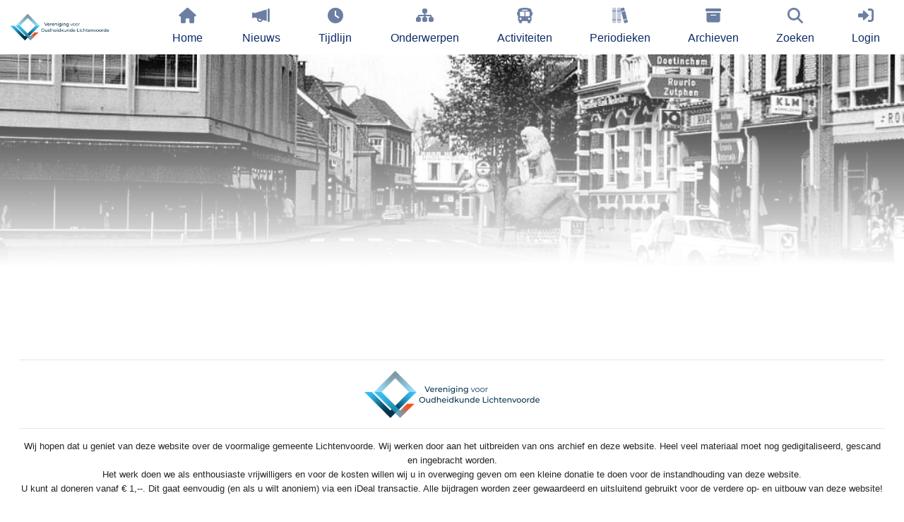

--- FILE ---
content_type: text/html; charset=UTF-8
request_url: https://www.oudheidkundelichtenvoorde.nl/node/173
body_size: 4412
content:






            <!DOCTYPE HTML>
<html>
	<head>
		<meta charset="UTF-8">
		
		<meta http-equiv="language" content="NL">
		<meta http-equiv="content-language" content="NL">
		<BASE href="https://www.oudheidkundelichtenvoorde.nl">
		<link rel="canonical" href='https://www.oudheidkundelichtenvoorde.nl/node/173' />
		<meta name="description" content=""/>
		<meta name="keywords" content=""/>
		<link rel="shortcut icon" href="./sites/sites/erfgoedcms/images/favicon.ico" type="image/x-icon">
		<link rel="icon" href="./sites/sites/erfgoedcms/images/favicon.ico" type="image/x-icon">
		<link rel="preconnect" href="https://connect.facebook.net" crossorigin>
		<link rel="preconnect" href="https://www.google-analytics.com" crossorigin>
		<link rel="preconnect" href="https://www.googletagmanager.com" crossorigin>
		<link rel="preconnect" href="https://stackpath.bootstrapcdn.com" crossorigin>
		<link rel="preconnect" href="https://code.jquery.com" crossorigin>
		<link rel="preconnect" href="https://unpkg.com" crossorigin>
		<link rel="preconnect" href="https://maps.googleapis.com" crossorigin>
		<link rel="preconnect" href="https://www.google.com" crossorigin>

		<meta name="author" content="ErfgoedCMS™">
		<meta name="copyright" content="Copyright (C) 2026 - ErfgoedCMS™">
		<meta name="contactName" content="ErfgoedCMS™">
		<meta name="contactOrganization" content="ErfgoedCMS™">
		<meta name="contactStreetAdress1" content="Boterstraat 9">
		<meta name="contactZipcode" content="8501BS">
		<meta name="contactCity" content=" Joure">
		<meta name="contactstate" content="Friesland">
		<meta name="contactCountry" content="Nederland">
		<meta name="contactPhonenumber" content="+31(0)6 51151519">
		<meta http-equiv="Cache-control" content="public">

		<meta http-equiv="X-UA-Compatible" content="IE=edge" />
		<meta name="viewport" content="width=device-width, initial-scale=1" />

		<link rel="stylesheet" href="./sites/sites/erfgoedcms/css/font-awesome-6.2.1/css/all.min.css" />
		<link href="./sites/sites/erfgoedcms/css/font-awesome-6.2.1/css/v5-font-face.css" rel="stylesheet">

		
		<link rel="stylesheet" href="https://code.jquery.com/ui/1.12.1/themes/base/jquery-ui.css">
		<script src="https://code.jquery.com/jquery-3.3.1.min.js"></script>
		<script src="https://code.jquery.com/ui/1.12.1/jquery-ui.min.js"></script>
		<link rel="stylesheet" href="https://stackpath.bootstrapcdn.com/bootstrap/4.3.1/css/bootstrap.min.css">
		<script src="https://stackpath.bootstrapcdn.com/bootstrap/4.3.1/js/bootstrap.bundle.min.js"></script>

		

		
		
		
		
		
  		<link rel="stylesheet" href="./sites/sites/erfgoedcms/css/slideshow.css" />
  		<link rel="stylesheet" href="./sites/sites/erfgoedcms/css/uitgelichte_slider.css" />
		<link rel="stylesheet" href="./sites/sites/erfgoedcms/css/main_fw.css" />
		<link rel="stylesheet" href="./sites/sites/erfgoedcms/css/main_beeldbank.css" />
		<link rel="stylesheet" href="./sites/sites/erfgoedcms/css/main_dorpsarchief.css" />
		<script src="./sites/sites/erfgoedcms/assets/js/generateKoppelComponent.js"></script>
		
		
		
		
		
		
		
		
		<script>
			$(document).ready(function(){
			    $('[data-toggle="tooltip"]').tooltip(); 
			});
		</script>
		<script>
			$(document).ready(function()
			{
				$(window).on('load', function () {
					var hash = location.hash.replace('#','');
					if(hash != '')
						{
						$('html, body').animate({ scrollTop: $(hash).offset().top + 100}, 1000);
						}
				});
			});
		</script>

		<!-- Google translate-->
		<!--			<script type="text/javascript">
			function googleTranslateElementInit() {
			  new google.translate.TranslateElement({pageLanguage: 'nl', includedLanguages: 'de,en,es,fr,pl,zh-CN,da,it,ar,uk,ru', layout: google.translate.TranslateElement.InlineLayout.HORIZONTAL}, 'google_translate_element');
			}
			</script>
			<script type="text/javascript" src="//translate.google.com/translate_a/element.js?cb=googleTranslateElementInit"></script>
		-->
		<!--			<script type="text/javascript">
			    (function(c,l,a,r,i,t,y){
			        c[a]=c[a]||function(){(c[a].q=c[a].q||[]).push(arguments)};
			        t=l.createElement(r);t.async=1;t.src="https://www.clarity.ms/tag/"+i;
			        y=l.getElementsByTagName(r)[0];y.parentNode.insertBefore(t,y);
			    })(window, document, "clarity", "script", "cik0evbhtg");
			</script>
		-->
		<!-- Start Google Maps or not-->
		<!--		<script type="text/javascript" src="https://maps.googleapis.com/maps/api/js?key=AIzaSyBTU7hluOgUIwPYBPUfKkzIAa_G0uMYAJM" loading="async"></script>
		-->
		<!-- Global site tag (gtag.js) - Google Analytics -->
		<script async src="https://www.googletagmanager.com/gtag/js?id=G-61KBMTX8SR"></script>
		<script>
		  window.dataLayer = window.dataLayer || [];
		  function gtag(){dataLayer.push(arguments);}
		  gtag('js', new Date());
		  gtag('config', 'G-61KBMTX8SR', { 'anonymize_ip': true});
		//   		</script>

		<style type="text/css">
			#map-canvas
				{
				height: 800px;
				width: 100%;
				}
		</style>

		
				<meta property="og:url"          	content="" />
		<meta property="og:type"          	content="" />
		<meta property="og:title"         	content="" />
		<meta property="og:description"   	content="" />
		<meta property="og:image"         	content="" />

		<title></title>
<script>
document.querySelectorAll('script[src]').forEach(s => {
  if (s.src.toLowerCase().includes('jquery')) {
    console.log('FOUND JQUERY:', s.src);
  }
});
</script>

	</head>
	<body >
				<!--<script>(function(d, s, id)
			{
			var js, fjs = d.getElementsByTagName(s)[0];
			if (d.getElementById(id)) return;
			js = d.createElement(s); js.id = id;
			js.src = 'https://connect.facebook.net/nl_NL/sdk.js#xfbml=1&version=v2.11';
			fjs.parentNode.insertBefore(js, fjs);
			}
			(document, 'script', 'facebook-jssdk'));
		</script>-->
		<div id="page-wrapper">
			<nav class="navbar sticky-top navbar-expand-xl navbar-dark bg-primary">
					<!-- <script>
	jQuery(function($) {
	$('.navbar .dropdown').hover(function() {
	$(this).find('.dropdown-menu').first().stop(true, true).delay(250).slideDown();

	}, function() {
	$(this).find('.dropdown-menu').first().stop(true, true).delay(100).slideUp();

	});

	$('.navbar .dropdown > a').click(function(){
	location.href = this.href;
	});
	});
	</script> -->

	<script>
	jQuery(function($) {
		$('.navbar .dropdown').hover(function() {
			$(this).find('.dropdown-menu').first().stop(true, true).delay(250).slideDown();
		}, function() {
			$(this).find('.dropdown-menu').first().stop(true, true).delay(100).slideUp();
		});

		$('.navbar .dropdown > a').click(function(){
			location.href = this.href;
		});

		// Contextmenu uitschakelen
		$('.navbar').on("contextmenu", function(e) {
			e.preventDefault();
		});
	});
	</script>


	<a class="navbar-brand on-mobile" href="/onderwerpen"><img width="250" height="69"  src="./sites/sites/erfgoedcms/images/beeldmerk_oudheidkundelichtenvoorde.png" alt="Oudheidkunde Lichtenvoorde" title="Oudheidkunde Lichtenvoorde"/></a>
	<button class="navbar-toggler collapsed" type="button" data-toggle="collapse" data-target="#navbarSupportedContent" aria-controls="navbarSupportedContent" aria-expanded="false" aria-label="Toggle navigation">
		<span class=""><i class="fas fa-bars"></i></span>
	</button>
	<div class="collapse navbar-collapse" id="navbarSupportedContent">
		<ul class="navbar-nav mx-auto">
			<li class="nav-item logo" style="float:left;">
				<a class="navbar-brand" href="/onderwerpen"><img height="50px" src="./sites/sites/erfgoedcms/images/beeldmerk_oudheidkundelichtenvoorde.png" alt="" title=""/></a>
			</li>
			<li class='nav-item dropdown'><a  class='nav-link cms' role='button' data-toggle='dropdown' id='Home' aria-haspopup='true' href='/home' aria-expanded='true'><i class='fa-solid fa-house'></i>Home</a><div class='dropdown-menu' aria-labelledby='Home'><a  class='dropdown-item' href='/bestuur'>Bestuur</a><a  class='dropdown-item' href='/contact'>Contact</a><a  class='dropdown-item' href='/de-activiteiten-van-de-vereniging'>De activiteiten van de vereniging</a><a  class='dropdown-item' href='/jaarverslag-2024'>Jaarverslag 2024</a><a  class='dropdown-item' href='/links-naar-relevante-websites'>Links naar relevante websites</a><a  class='dropdown-item' href='/onze-sponsoren'>Onze Sponsoren</a><a  class='dropdown-item' href='/vereniging-voor-oudheidkunde-lichtenvoorde'>Vereniging voor Oudheidkunde Lichtenvoorde</a></div></li><li class='nav-item'><a  class='nav-link Nieuws' href='/lemma/nieuws-61620'><i class='fa-solid fa-megaphone'></i>Nieuws</a></li><li class='nav-item'><a  class='nav-link Tijdlijn ' href='/lemma/tijdlijn-59021'><i class='fas fa-clock fa-fw'></i>Tijdlijn </a></li><li class='nav-item'><a  class='nav-link Onderwerpen' href='/onderwerpen'><i class='fa-solid fa-sitemap fa-fw'></i>Onderwerpen</a></li><li class='nav-item dropdown'><a  class='nav-link cms' role='button' data-toggle='dropdown' id='Activiteiten' aria-haspopup='true' href='/activiteiten' aria-expanded='true'><i class='fa-solid fa-bus'></i>Activiteiten</a><div class='dropdown-menu' aria-labelledby='Activiteiten'><a  class='dropdown-item' href='/lemma/diversen-61390'>Diversen</a><a  class='dropdown-item' href='/lemma/excursies-61391'>Excursies</a><a  class='dropdown-item' href='/lemma/exposities-61389'>Exposities</a><a  class='dropdown-item' href='/lemma/lezingen-61388'>Lezingen</a></div></li><li class='nav-item dropdown'><a  class='nav-link cms' role='button' data-toggle='dropdown' id='Periodieken' aria-haspopup='true' href='/periodieken' aria-expanded='true'><i class='fa-duotone fa-solid fa-books'></i>Periodieken</a><div class='dropdown-menu' aria-labelledby='Periodieken'><a  class='dropdown-item' href='/lemma/periodieken-inhoudsopgave-61353'>Periodieken inhoudsopgave</a></div></li><li class='nav-item'><a  class='nav-link Archieven' href='/lemma/archieven-61888'><i class='fa-solid fa-box-archive'></i>Archieven</a></li><li class='nav-item'><a  class='nav-link Zoeken' href='/zoeken'><i class='fa-solid fa-magnifying-glass'></i>Zoeken</a></li> <li class='nav-item'><a class='nav-link login' href='/login'><i class='fas fa-sign-in-alt fa-fw fa-vc'></i>Login</a></li><li class='nav-item seperated-menu-items'></li>		</ul>
	</div>				</nav>
				<div id='header'><div class="blur_header" style="background: url(./beeldbank/erfgoedcms/instellingen/admin-oudheidkundelichtenvoorde_17403552007395675.jpg) 0% 50% no-repeat; background-size: cover;"><div class="center middle"></div></div><div class="foreground_header"></div></div>		<div class="inner">
			<article class="pagecontainer special">
				<!--<header class="pagecontainer special">-->
					<div class="center">
						     					</div>
					<h1 style='display:inline-block;'></h1>					<div>
											</div>
					<div>
											</div>
				<!--</header>-->
			</article>
		</div>
				<div class="inner">
			<article class="pagecontainer special">
				<div class="row">
									</div>
			</article>
		</div>
		<div class="wrapper" id="footer">
			<div class="pagecontainer">
				<div class="row footer center">
					<section id='contact' class='12u 12u(mobile) center'>
					<hr>
					<a target="_self" class="noborder" href="https://www.oudheidkundelichtenvoorde.nl"><img src="./sites/sites/erfgoedcms/images/beeldmerk_oudheidkundelichtenvoorde.png" width="250" height="69" alt="Oudheidkunde Lichtenvoorde" title="Oudheidkunde Lichtenvoorde"></a><br>
					<div class='center'> <hr><div class='center'><p>Wij hopen dat u geniet van deze website over de voormalige gemeente Lichtenvoorde. Wij werken door aan het uitbreiden van ons archief en deze website. Heel veel materiaal moet nog gedigitaliseerd, gescand en ingebracht worden. <br>Het werk doen we als enthousiaste vrijwilligers en voor de kosten willen wij u in overweging geven om een kleine donatie te doen voor de instandhouding van deze website. <br>U kunt al doneren vanaf &euro; 1,--. Dit gaat eenvoudig (en als u wilt anoniem) via een iDeal transactie. Alle bijdragen worden zeer gewaardeerd en uitsluitend gebruikt voor de verdere op- en uitbouw van deze website!</p>
<p>U kunt zich natuurlijk ook aansluiten bij onze vereniging, informatie hierover vindt u op de homepage.</p><form style='margin:5px!important;display:inline-block;' action='/donatie/100' method='post'><input type='submit' name='submit' value='&euro; 1'></form><form style='margin:5px!important;display:inline-block;' action='/donatie/500' method='post'><input type='submit' name='submit' value='&euro; 5'></form><form style='margin:5px!important;display:inline-block;' action='/donatie/1000' method='post'><input type='submit' name='submit' value='&euro; 10'></form><form style='margin:5px!important;display:inline-block;' action='/donatie/2500' method='post'><input type='submit' name='submit' value='&euro; 25'></form><form style='margin:5px!important;display:inline-block;' action='/donatie/5000' method='post'><input type='submit' name='submit' value='&euro; 50'></form><div class='center'><a target='_self' href='https://www.oudheidkundelichtenvoorde.nl/node/173?verberg=ja'><h5>Verberg deze mededeling</h5></a></div></div> </div><div class='copyright center'> <div class='sponsors'><hr><p>Deze website wordt mede mogelijk gemaakt door:</p><img style='width:150px;margin-right:10px;margin-bottom:10px;' src='./beeldbank/erfgoedcms/sponsors/admin-oudheidkundelichtenvoorde_17376768003516474.jpg' alt='Jumbo Bennink' title='Jumbo Bennink'><img style='width:150px;margin-right:10px;margin-bottom:10px;' src='./beeldbank/erfgoedcms/sponsors/admin-oudheidkundelichtenvoorde_17649792003502038.jpg' alt='Eeftink OG' title='Eeftink OG'><div> </div> <h2 style='text-align:center!important;'><hr>Zakelijk menu</h2>&#8226; <a href='/onze-sponsoren'>Onze Sponsoren</a>&#8226; <a href='/vereniging-voor-oudheidkunde-lichtenvoorde'>Vereniging voor Oudheidkunde Lichtenvoorde</a>&#8226; <a href='/contact'>Contact</a>&#8226; <a href='/de-activiteiten-van-de-vereniging'>De activiteiten van de vereniging</a>&#8226; <a href='/links-naar-relevante-websites'>Links naar relevante websites</a>					</section>
				</div>
				<div class="row footer center">
					<section id='footer-menu' class='12u 12u(mobile) center'>
					</section>
				</div>
				<div class="copyright">
					<hr>
					&copy; <a href="https://www.oudheidkundelichtenvoorde.nl">Oudheidkunde Lichtenvoorde</a> | Alle rechten voorbehouden (2026) | Realisatie website: <a href="http://www.erfgoedcms.nl">ErfgoedCMS™</a><br> 
					Powered by <a target="_blank" href="https://www.erfgoedcms.nl">ErfgoedCMS™</a>
				</div>
			</div>
		</div>

		<!-- test -->
		
		<!-- Uitgelichte vensters slider -->
			</body>
</html>
